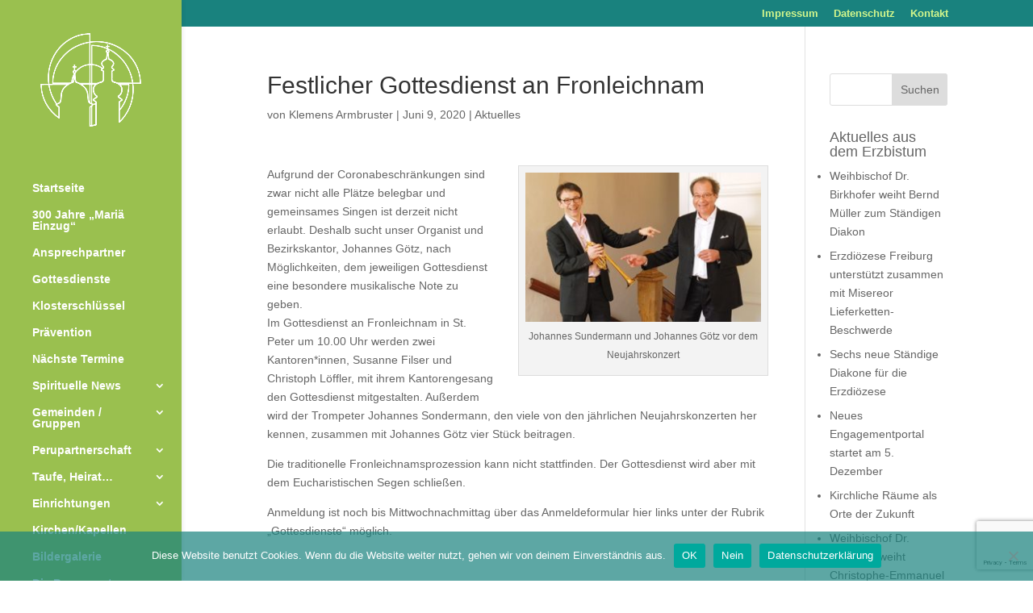

--- FILE ---
content_type: text/html; charset=utf-8
request_url: https://www.google.com/recaptcha/api2/anchor?ar=1&k=6LcrN_YUAAAAAHZEeUcraKGWwhU830e6k1fUcviW&co=aHR0cHM6Ly93d3cua2xvc3RlcmRvZXJmZXIuZGU6NDQz&hl=en&v=7gg7H51Q-naNfhmCP3_R47ho&size=invisible&anchor-ms=20000&execute-ms=30000&cb=fl3ibpnyzz4c
body_size: 48475
content:
<!DOCTYPE HTML><html dir="ltr" lang="en"><head><meta http-equiv="Content-Type" content="text/html; charset=UTF-8">
<meta http-equiv="X-UA-Compatible" content="IE=edge">
<title>reCAPTCHA</title>
<style type="text/css">
/* cyrillic-ext */
@font-face {
  font-family: 'Roboto';
  font-style: normal;
  font-weight: 400;
  font-stretch: 100%;
  src: url(//fonts.gstatic.com/s/roboto/v48/KFO7CnqEu92Fr1ME7kSn66aGLdTylUAMa3GUBHMdazTgWw.woff2) format('woff2');
  unicode-range: U+0460-052F, U+1C80-1C8A, U+20B4, U+2DE0-2DFF, U+A640-A69F, U+FE2E-FE2F;
}
/* cyrillic */
@font-face {
  font-family: 'Roboto';
  font-style: normal;
  font-weight: 400;
  font-stretch: 100%;
  src: url(//fonts.gstatic.com/s/roboto/v48/KFO7CnqEu92Fr1ME7kSn66aGLdTylUAMa3iUBHMdazTgWw.woff2) format('woff2');
  unicode-range: U+0301, U+0400-045F, U+0490-0491, U+04B0-04B1, U+2116;
}
/* greek-ext */
@font-face {
  font-family: 'Roboto';
  font-style: normal;
  font-weight: 400;
  font-stretch: 100%;
  src: url(//fonts.gstatic.com/s/roboto/v48/KFO7CnqEu92Fr1ME7kSn66aGLdTylUAMa3CUBHMdazTgWw.woff2) format('woff2');
  unicode-range: U+1F00-1FFF;
}
/* greek */
@font-face {
  font-family: 'Roboto';
  font-style: normal;
  font-weight: 400;
  font-stretch: 100%;
  src: url(//fonts.gstatic.com/s/roboto/v48/KFO7CnqEu92Fr1ME7kSn66aGLdTylUAMa3-UBHMdazTgWw.woff2) format('woff2');
  unicode-range: U+0370-0377, U+037A-037F, U+0384-038A, U+038C, U+038E-03A1, U+03A3-03FF;
}
/* math */
@font-face {
  font-family: 'Roboto';
  font-style: normal;
  font-weight: 400;
  font-stretch: 100%;
  src: url(//fonts.gstatic.com/s/roboto/v48/KFO7CnqEu92Fr1ME7kSn66aGLdTylUAMawCUBHMdazTgWw.woff2) format('woff2');
  unicode-range: U+0302-0303, U+0305, U+0307-0308, U+0310, U+0312, U+0315, U+031A, U+0326-0327, U+032C, U+032F-0330, U+0332-0333, U+0338, U+033A, U+0346, U+034D, U+0391-03A1, U+03A3-03A9, U+03B1-03C9, U+03D1, U+03D5-03D6, U+03F0-03F1, U+03F4-03F5, U+2016-2017, U+2034-2038, U+203C, U+2040, U+2043, U+2047, U+2050, U+2057, U+205F, U+2070-2071, U+2074-208E, U+2090-209C, U+20D0-20DC, U+20E1, U+20E5-20EF, U+2100-2112, U+2114-2115, U+2117-2121, U+2123-214F, U+2190, U+2192, U+2194-21AE, U+21B0-21E5, U+21F1-21F2, U+21F4-2211, U+2213-2214, U+2216-22FF, U+2308-230B, U+2310, U+2319, U+231C-2321, U+2336-237A, U+237C, U+2395, U+239B-23B7, U+23D0, U+23DC-23E1, U+2474-2475, U+25AF, U+25B3, U+25B7, U+25BD, U+25C1, U+25CA, U+25CC, U+25FB, U+266D-266F, U+27C0-27FF, U+2900-2AFF, U+2B0E-2B11, U+2B30-2B4C, U+2BFE, U+3030, U+FF5B, U+FF5D, U+1D400-1D7FF, U+1EE00-1EEFF;
}
/* symbols */
@font-face {
  font-family: 'Roboto';
  font-style: normal;
  font-weight: 400;
  font-stretch: 100%;
  src: url(//fonts.gstatic.com/s/roboto/v48/KFO7CnqEu92Fr1ME7kSn66aGLdTylUAMaxKUBHMdazTgWw.woff2) format('woff2');
  unicode-range: U+0001-000C, U+000E-001F, U+007F-009F, U+20DD-20E0, U+20E2-20E4, U+2150-218F, U+2190, U+2192, U+2194-2199, U+21AF, U+21E6-21F0, U+21F3, U+2218-2219, U+2299, U+22C4-22C6, U+2300-243F, U+2440-244A, U+2460-24FF, U+25A0-27BF, U+2800-28FF, U+2921-2922, U+2981, U+29BF, U+29EB, U+2B00-2BFF, U+4DC0-4DFF, U+FFF9-FFFB, U+10140-1018E, U+10190-1019C, U+101A0, U+101D0-101FD, U+102E0-102FB, U+10E60-10E7E, U+1D2C0-1D2D3, U+1D2E0-1D37F, U+1F000-1F0FF, U+1F100-1F1AD, U+1F1E6-1F1FF, U+1F30D-1F30F, U+1F315, U+1F31C, U+1F31E, U+1F320-1F32C, U+1F336, U+1F378, U+1F37D, U+1F382, U+1F393-1F39F, U+1F3A7-1F3A8, U+1F3AC-1F3AF, U+1F3C2, U+1F3C4-1F3C6, U+1F3CA-1F3CE, U+1F3D4-1F3E0, U+1F3ED, U+1F3F1-1F3F3, U+1F3F5-1F3F7, U+1F408, U+1F415, U+1F41F, U+1F426, U+1F43F, U+1F441-1F442, U+1F444, U+1F446-1F449, U+1F44C-1F44E, U+1F453, U+1F46A, U+1F47D, U+1F4A3, U+1F4B0, U+1F4B3, U+1F4B9, U+1F4BB, U+1F4BF, U+1F4C8-1F4CB, U+1F4D6, U+1F4DA, U+1F4DF, U+1F4E3-1F4E6, U+1F4EA-1F4ED, U+1F4F7, U+1F4F9-1F4FB, U+1F4FD-1F4FE, U+1F503, U+1F507-1F50B, U+1F50D, U+1F512-1F513, U+1F53E-1F54A, U+1F54F-1F5FA, U+1F610, U+1F650-1F67F, U+1F687, U+1F68D, U+1F691, U+1F694, U+1F698, U+1F6AD, U+1F6B2, U+1F6B9-1F6BA, U+1F6BC, U+1F6C6-1F6CF, U+1F6D3-1F6D7, U+1F6E0-1F6EA, U+1F6F0-1F6F3, U+1F6F7-1F6FC, U+1F700-1F7FF, U+1F800-1F80B, U+1F810-1F847, U+1F850-1F859, U+1F860-1F887, U+1F890-1F8AD, U+1F8B0-1F8BB, U+1F8C0-1F8C1, U+1F900-1F90B, U+1F93B, U+1F946, U+1F984, U+1F996, U+1F9E9, U+1FA00-1FA6F, U+1FA70-1FA7C, U+1FA80-1FA89, U+1FA8F-1FAC6, U+1FACE-1FADC, U+1FADF-1FAE9, U+1FAF0-1FAF8, U+1FB00-1FBFF;
}
/* vietnamese */
@font-face {
  font-family: 'Roboto';
  font-style: normal;
  font-weight: 400;
  font-stretch: 100%;
  src: url(//fonts.gstatic.com/s/roboto/v48/KFO7CnqEu92Fr1ME7kSn66aGLdTylUAMa3OUBHMdazTgWw.woff2) format('woff2');
  unicode-range: U+0102-0103, U+0110-0111, U+0128-0129, U+0168-0169, U+01A0-01A1, U+01AF-01B0, U+0300-0301, U+0303-0304, U+0308-0309, U+0323, U+0329, U+1EA0-1EF9, U+20AB;
}
/* latin-ext */
@font-face {
  font-family: 'Roboto';
  font-style: normal;
  font-weight: 400;
  font-stretch: 100%;
  src: url(//fonts.gstatic.com/s/roboto/v48/KFO7CnqEu92Fr1ME7kSn66aGLdTylUAMa3KUBHMdazTgWw.woff2) format('woff2');
  unicode-range: U+0100-02BA, U+02BD-02C5, U+02C7-02CC, U+02CE-02D7, U+02DD-02FF, U+0304, U+0308, U+0329, U+1D00-1DBF, U+1E00-1E9F, U+1EF2-1EFF, U+2020, U+20A0-20AB, U+20AD-20C0, U+2113, U+2C60-2C7F, U+A720-A7FF;
}
/* latin */
@font-face {
  font-family: 'Roboto';
  font-style: normal;
  font-weight: 400;
  font-stretch: 100%;
  src: url(//fonts.gstatic.com/s/roboto/v48/KFO7CnqEu92Fr1ME7kSn66aGLdTylUAMa3yUBHMdazQ.woff2) format('woff2');
  unicode-range: U+0000-00FF, U+0131, U+0152-0153, U+02BB-02BC, U+02C6, U+02DA, U+02DC, U+0304, U+0308, U+0329, U+2000-206F, U+20AC, U+2122, U+2191, U+2193, U+2212, U+2215, U+FEFF, U+FFFD;
}
/* cyrillic-ext */
@font-face {
  font-family: 'Roboto';
  font-style: normal;
  font-weight: 500;
  font-stretch: 100%;
  src: url(//fonts.gstatic.com/s/roboto/v48/KFO7CnqEu92Fr1ME7kSn66aGLdTylUAMa3GUBHMdazTgWw.woff2) format('woff2');
  unicode-range: U+0460-052F, U+1C80-1C8A, U+20B4, U+2DE0-2DFF, U+A640-A69F, U+FE2E-FE2F;
}
/* cyrillic */
@font-face {
  font-family: 'Roboto';
  font-style: normal;
  font-weight: 500;
  font-stretch: 100%;
  src: url(//fonts.gstatic.com/s/roboto/v48/KFO7CnqEu92Fr1ME7kSn66aGLdTylUAMa3iUBHMdazTgWw.woff2) format('woff2');
  unicode-range: U+0301, U+0400-045F, U+0490-0491, U+04B0-04B1, U+2116;
}
/* greek-ext */
@font-face {
  font-family: 'Roboto';
  font-style: normal;
  font-weight: 500;
  font-stretch: 100%;
  src: url(//fonts.gstatic.com/s/roboto/v48/KFO7CnqEu92Fr1ME7kSn66aGLdTylUAMa3CUBHMdazTgWw.woff2) format('woff2');
  unicode-range: U+1F00-1FFF;
}
/* greek */
@font-face {
  font-family: 'Roboto';
  font-style: normal;
  font-weight: 500;
  font-stretch: 100%;
  src: url(//fonts.gstatic.com/s/roboto/v48/KFO7CnqEu92Fr1ME7kSn66aGLdTylUAMa3-UBHMdazTgWw.woff2) format('woff2');
  unicode-range: U+0370-0377, U+037A-037F, U+0384-038A, U+038C, U+038E-03A1, U+03A3-03FF;
}
/* math */
@font-face {
  font-family: 'Roboto';
  font-style: normal;
  font-weight: 500;
  font-stretch: 100%;
  src: url(//fonts.gstatic.com/s/roboto/v48/KFO7CnqEu92Fr1ME7kSn66aGLdTylUAMawCUBHMdazTgWw.woff2) format('woff2');
  unicode-range: U+0302-0303, U+0305, U+0307-0308, U+0310, U+0312, U+0315, U+031A, U+0326-0327, U+032C, U+032F-0330, U+0332-0333, U+0338, U+033A, U+0346, U+034D, U+0391-03A1, U+03A3-03A9, U+03B1-03C9, U+03D1, U+03D5-03D6, U+03F0-03F1, U+03F4-03F5, U+2016-2017, U+2034-2038, U+203C, U+2040, U+2043, U+2047, U+2050, U+2057, U+205F, U+2070-2071, U+2074-208E, U+2090-209C, U+20D0-20DC, U+20E1, U+20E5-20EF, U+2100-2112, U+2114-2115, U+2117-2121, U+2123-214F, U+2190, U+2192, U+2194-21AE, U+21B0-21E5, U+21F1-21F2, U+21F4-2211, U+2213-2214, U+2216-22FF, U+2308-230B, U+2310, U+2319, U+231C-2321, U+2336-237A, U+237C, U+2395, U+239B-23B7, U+23D0, U+23DC-23E1, U+2474-2475, U+25AF, U+25B3, U+25B7, U+25BD, U+25C1, U+25CA, U+25CC, U+25FB, U+266D-266F, U+27C0-27FF, U+2900-2AFF, U+2B0E-2B11, U+2B30-2B4C, U+2BFE, U+3030, U+FF5B, U+FF5D, U+1D400-1D7FF, U+1EE00-1EEFF;
}
/* symbols */
@font-face {
  font-family: 'Roboto';
  font-style: normal;
  font-weight: 500;
  font-stretch: 100%;
  src: url(//fonts.gstatic.com/s/roboto/v48/KFO7CnqEu92Fr1ME7kSn66aGLdTylUAMaxKUBHMdazTgWw.woff2) format('woff2');
  unicode-range: U+0001-000C, U+000E-001F, U+007F-009F, U+20DD-20E0, U+20E2-20E4, U+2150-218F, U+2190, U+2192, U+2194-2199, U+21AF, U+21E6-21F0, U+21F3, U+2218-2219, U+2299, U+22C4-22C6, U+2300-243F, U+2440-244A, U+2460-24FF, U+25A0-27BF, U+2800-28FF, U+2921-2922, U+2981, U+29BF, U+29EB, U+2B00-2BFF, U+4DC0-4DFF, U+FFF9-FFFB, U+10140-1018E, U+10190-1019C, U+101A0, U+101D0-101FD, U+102E0-102FB, U+10E60-10E7E, U+1D2C0-1D2D3, U+1D2E0-1D37F, U+1F000-1F0FF, U+1F100-1F1AD, U+1F1E6-1F1FF, U+1F30D-1F30F, U+1F315, U+1F31C, U+1F31E, U+1F320-1F32C, U+1F336, U+1F378, U+1F37D, U+1F382, U+1F393-1F39F, U+1F3A7-1F3A8, U+1F3AC-1F3AF, U+1F3C2, U+1F3C4-1F3C6, U+1F3CA-1F3CE, U+1F3D4-1F3E0, U+1F3ED, U+1F3F1-1F3F3, U+1F3F5-1F3F7, U+1F408, U+1F415, U+1F41F, U+1F426, U+1F43F, U+1F441-1F442, U+1F444, U+1F446-1F449, U+1F44C-1F44E, U+1F453, U+1F46A, U+1F47D, U+1F4A3, U+1F4B0, U+1F4B3, U+1F4B9, U+1F4BB, U+1F4BF, U+1F4C8-1F4CB, U+1F4D6, U+1F4DA, U+1F4DF, U+1F4E3-1F4E6, U+1F4EA-1F4ED, U+1F4F7, U+1F4F9-1F4FB, U+1F4FD-1F4FE, U+1F503, U+1F507-1F50B, U+1F50D, U+1F512-1F513, U+1F53E-1F54A, U+1F54F-1F5FA, U+1F610, U+1F650-1F67F, U+1F687, U+1F68D, U+1F691, U+1F694, U+1F698, U+1F6AD, U+1F6B2, U+1F6B9-1F6BA, U+1F6BC, U+1F6C6-1F6CF, U+1F6D3-1F6D7, U+1F6E0-1F6EA, U+1F6F0-1F6F3, U+1F6F7-1F6FC, U+1F700-1F7FF, U+1F800-1F80B, U+1F810-1F847, U+1F850-1F859, U+1F860-1F887, U+1F890-1F8AD, U+1F8B0-1F8BB, U+1F8C0-1F8C1, U+1F900-1F90B, U+1F93B, U+1F946, U+1F984, U+1F996, U+1F9E9, U+1FA00-1FA6F, U+1FA70-1FA7C, U+1FA80-1FA89, U+1FA8F-1FAC6, U+1FACE-1FADC, U+1FADF-1FAE9, U+1FAF0-1FAF8, U+1FB00-1FBFF;
}
/* vietnamese */
@font-face {
  font-family: 'Roboto';
  font-style: normal;
  font-weight: 500;
  font-stretch: 100%;
  src: url(//fonts.gstatic.com/s/roboto/v48/KFO7CnqEu92Fr1ME7kSn66aGLdTylUAMa3OUBHMdazTgWw.woff2) format('woff2');
  unicode-range: U+0102-0103, U+0110-0111, U+0128-0129, U+0168-0169, U+01A0-01A1, U+01AF-01B0, U+0300-0301, U+0303-0304, U+0308-0309, U+0323, U+0329, U+1EA0-1EF9, U+20AB;
}
/* latin-ext */
@font-face {
  font-family: 'Roboto';
  font-style: normal;
  font-weight: 500;
  font-stretch: 100%;
  src: url(//fonts.gstatic.com/s/roboto/v48/KFO7CnqEu92Fr1ME7kSn66aGLdTylUAMa3KUBHMdazTgWw.woff2) format('woff2');
  unicode-range: U+0100-02BA, U+02BD-02C5, U+02C7-02CC, U+02CE-02D7, U+02DD-02FF, U+0304, U+0308, U+0329, U+1D00-1DBF, U+1E00-1E9F, U+1EF2-1EFF, U+2020, U+20A0-20AB, U+20AD-20C0, U+2113, U+2C60-2C7F, U+A720-A7FF;
}
/* latin */
@font-face {
  font-family: 'Roboto';
  font-style: normal;
  font-weight: 500;
  font-stretch: 100%;
  src: url(//fonts.gstatic.com/s/roboto/v48/KFO7CnqEu92Fr1ME7kSn66aGLdTylUAMa3yUBHMdazQ.woff2) format('woff2');
  unicode-range: U+0000-00FF, U+0131, U+0152-0153, U+02BB-02BC, U+02C6, U+02DA, U+02DC, U+0304, U+0308, U+0329, U+2000-206F, U+20AC, U+2122, U+2191, U+2193, U+2212, U+2215, U+FEFF, U+FFFD;
}
/* cyrillic-ext */
@font-face {
  font-family: 'Roboto';
  font-style: normal;
  font-weight: 900;
  font-stretch: 100%;
  src: url(//fonts.gstatic.com/s/roboto/v48/KFO7CnqEu92Fr1ME7kSn66aGLdTylUAMa3GUBHMdazTgWw.woff2) format('woff2');
  unicode-range: U+0460-052F, U+1C80-1C8A, U+20B4, U+2DE0-2DFF, U+A640-A69F, U+FE2E-FE2F;
}
/* cyrillic */
@font-face {
  font-family: 'Roboto';
  font-style: normal;
  font-weight: 900;
  font-stretch: 100%;
  src: url(//fonts.gstatic.com/s/roboto/v48/KFO7CnqEu92Fr1ME7kSn66aGLdTylUAMa3iUBHMdazTgWw.woff2) format('woff2');
  unicode-range: U+0301, U+0400-045F, U+0490-0491, U+04B0-04B1, U+2116;
}
/* greek-ext */
@font-face {
  font-family: 'Roboto';
  font-style: normal;
  font-weight: 900;
  font-stretch: 100%;
  src: url(//fonts.gstatic.com/s/roboto/v48/KFO7CnqEu92Fr1ME7kSn66aGLdTylUAMa3CUBHMdazTgWw.woff2) format('woff2');
  unicode-range: U+1F00-1FFF;
}
/* greek */
@font-face {
  font-family: 'Roboto';
  font-style: normal;
  font-weight: 900;
  font-stretch: 100%;
  src: url(//fonts.gstatic.com/s/roboto/v48/KFO7CnqEu92Fr1ME7kSn66aGLdTylUAMa3-UBHMdazTgWw.woff2) format('woff2');
  unicode-range: U+0370-0377, U+037A-037F, U+0384-038A, U+038C, U+038E-03A1, U+03A3-03FF;
}
/* math */
@font-face {
  font-family: 'Roboto';
  font-style: normal;
  font-weight: 900;
  font-stretch: 100%;
  src: url(//fonts.gstatic.com/s/roboto/v48/KFO7CnqEu92Fr1ME7kSn66aGLdTylUAMawCUBHMdazTgWw.woff2) format('woff2');
  unicode-range: U+0302-0303, U+0305, U+0307-0308, U+0310, U+0312, U+0315, U+031A, U+0326-0327, U+032C, U+032F-0330, U+0332-0333, U+0338, U+033A, U+0346, U+034D, U+0391-03A1, U+03A3-03A9, U+03B1-03C9, U+03D1, U+03D5-03D6, U+03F0-03F1, U+03F4-03F5, U+2016-2017, U+2034-2038, U+203C, U+2040, U+2043, U+2047, U+2050, U+2057, U+205F, U+2070-2071, U+2074-208E, U+2090-209C, U+20D0-20DC, U+20E1, U+20E5-20EF, U+2100-2112, U+2114-2115, U+2117-2121, U+2123-214F, U+2190, U+2192, U+2194-21AE, U+21B0-21E5, U+21F1-21F2, U+21F4-2211, U+2213-2214, U+2216-22FF, U+2308-230B, U+2310, U+2319, U+231C-2321, U+2336-237A, U+237C, U+2395, U+239B-23B7, U+23D0, U+23DC-23E1, U+2474-2475, U+25AF, U+25B3, U+25B7, U+25BD, U+25C1, U+25CA, U+25CC, U+25FB, U+266D-266F, U+27C0-27FF, U+2900-2AFF, U+2B0E-2B11, U+2B30-2B4C, U+2BFE, U+3030, U+FF5B, U+FF5D, U+1D400-1D7FF, U+1EE00-1EEFF;
}
/* symbols */
@font-face {
  font-family: 'Roboto';
  font-style: normal;
  font-weight: 900;
  font-stretch: 100%;
  src: url(//fonts.gstatic.com/s/roboto/v48/KFO7CnqEu92Fr1ME7kSn66aGLdTylUAMaxKUBHMdazTgWw.woff2) format('woff2');
  unicode-range: U+0001-000C, U+000E-001F, U+007F-009F, U+20DD-20E0, U+20E2-20E4, U+2150-218F, U+2190, U+2192, U+2194-2199, U+21AF, U+21E6-21F0, U+21F3, U+2218-2219, U+2299, U+22C4-22C6, U+2300-243F, U+2440-244A, U+2460-24FF, U+25A0-27BF, U+2800-28FF, U+2921-2922, U+2981, U+29BF, U+29EB, U+2B00-2BFF, U+4DC0-4DFF, U+FFF9-FFFB, U+10140-1018E, U+10190-1019C, U+101A0, U+101D0-101FD, U+102E0-102FB, U+10E60-10E7E, U+1D2C0-1D2D3, U+1D2E0-1D37F, U+1F000-1F0FF, U+1F100-1F1AD, U+1F1E6-1F1FF, U+1F30D-1F30F, U+1F315, U+1F31C, U+1F31E, U+1F320-1F32C, U+1F336, U+1F378, U+1F37D, U+1F382, U+1F393-1F39F, U+1F3A7-1F3A8, U+1F3AC-1F3AF, U+1F3C2, U+1F3C4-1F3C6, U+1F3CA-1F3CE, U+1F3D4-1F3E0, U+1F3ED, U+1F3F1-1F3F3, U+1F3F5-1F3F7, U+1F408, U+1F415, U+1F41F, U+1F426, U+1F43F, U+1F441-1F442, U+1F444, U+1F446-1F449, U+1F44C-1F44E, U+1F453, U+1F46A, U+1F47D, U+1F4A3, U+1F4B0, U+1F4B3, U+1F4B9, U+1F4BB, U+1F4BF, U+1F4C8-1F4CB, U+1F4D6, U+1F4DA, U+1F4DF, U+1F4E3-1F4E6, U+1F4EA-1F4ED, U+1F4F7, U+1F4F9-1F4FB, U+1F4FD-1F4FE, U+1F503, U+1F507-1F50B, U+1F50D, U+1F512-1F513, U+1F53E-1F54A, U+1F54F-1F5FA, U+1F610, U+1F650-1F67F, U+1F687, U+1F68D, U+1F691, U+1F694, U+1F698, U+1F6AD, U+1F6B2, U+1F6B9-1F6BA, U+1F6BC, U+1F6C6-1F6CF, U+1F6D3-1F6D7, U+1F6E0-1F6EA, U+1F6F0-1F6F3, U+1F6F7-1F6FC, U+1F700-1F7FF, U+1F800-1F80B, U+1F810-1F847, U+1F850-1F859, U+1F860-1F887, U+1F890-1F8AD, U+1F8B0-1F8BB, U+1F8C0-1F8C1, U+1F900-1F90B, U+1F93B, U+1F946, U+1F984, U+1F996, U+1F9E9, U+1FA00-1FA6F, U+1FA70-1FA7C, U+1FA80-1FA89, U+1FA8F-1FAC6, U+1FACE-1FADC, U+1FADF-1FAE9, U+1FAF0-1FAF8, U+1FB00-1FBFF;
}
/* vietnamese */
@font-face {
  font-family: 'Roboto';
  font-style: normal;
  font-weight: 900;
  font-stretch: 100%;
  src: url(//fonts.gstatic.com/s/roboto/v48/KFO7CnqEu92Fr1ME7kSn66aGLdTylUAMa3OUBHMdazTgWw.woff2) format('woff2');
  unicode-range: U+0102-0103, U+0110-0111, U+0128-0129, U+0168-0169, U+01A0-01A1, U+01AF-01B0, U+0300-0301, U+0303-0304, U+0308-0309, U+0323, U+0329, U+1EA0-1EF9, U+20AB;
}
/* latin-ext */
@font-face {
  font-family: 'Roboto';
  font-style: normal;
  font-weight: 900;
  font-stretch: 100%;
  src: url(//fonts.gstatic.com/s/roboto/v48/KFO7CnqEu92Fr1ME7kSn66aGLdTylUAMa3KUBHMdazTgWw.woff2) format('woff2');
  unicode-range: U+0100-02BA, U+02BD-02C5, U+02C7-02CC, U+02CE-02D7, U+02DD-02FF, U+0304, U+0308, U+0329, U+1D00-1DBF, U+1E00-1E9F, U+1EF2-1EFF, U+2020, U+20A0-20AB, U+20AD-20C0, U+2113, U+2C60-2C7F, U+A720-A7FF;
}
/* latin */
@font-face {
  font-family: 'Roboto';
  font-style: normal;
  font-weight: 900;
  font-stretch: 100%;
  src: url(//fonts.gstatic.com/s/roboto/v48/KFO7CnqEu92Fr1ME7kSn66aGLdTylUAMa3yUBHMdazQ.woff2) format('woff2');
  unicode-range: U+0000-00FF, U+0131, U+0152-0153, U+02BB-02BC, U+02C6, U+02DA, U+02DC, U+0304, U+0308, U+0329, U+2000-206F, U+20AC, U+2122, U+2191, U+2193, U+2212, U+2215, U+FEFF, U+FFFD;
}

</style>
<link rel="stylesheet" type="text/css" href="https://www.gstatic.com/recaptcha/releases/7gg7H51Q-naNfhmCP3_R47ho/styles__ltr.css">
<script nonce="KMUx-oyhWd5D1CMS_dCMsA" type="text/javascript">window['__recaptcha_api'] = 'https://www.google.com/recaptcha/api2/';</script>
<script type="text/javascript" src="https://www.gstatic.com/recaptcha/releases/7gg7H51Q-naNfhmCP3_R47ho/recaptcha__en.js" nonce="KMUx-oyhWd5D1CMS_dCMsA">
      
    </script></head>
<body><div id="rc-anchor-alert" class="rc-anchor-alert"></div>
<input type="hidden" id="recaptcha-token" value="[base64]">
<script type="text/javascript" nonce="KMUx-oyhWd5D1CMS_dCMsA">
      recaptcha.anchor.Main.init("[\x22ainput\x22,[\x22bgdata\x22,\x22\x22,\[base64]/[base64]/bmV3IFpbdF0obVswXSk6Sz09Mj9uZXcgWlt0XShtWzBdLG1bMV0pOks9PTM/bmV3IFpbdF0obVswXSxtWzFdLG1bMl0pOks9PTQ/[base64]/[base64]/[base64]/[base64]/[base64]/[base64]/[base64]/[base64]/[base64]/[base64]/[base64]/[base64]/[base64]/[base64]\\u003d\\u003d\x22,\[base64]\x22,\x22wqrCh13CsCIiSwkkwooaFioLwpbClsKpwp1Yw7hBw6TDisK0wqQmw5sSwp/[base64]/wo7CtCLDnTfCssK+wq3CsMOjR8OUwrHCrcOPfF/CjHnDsQjDrcOqwo9+wo/DjyQFw7hPwrp1EcKcwpzCmx3Dp8KFBMKWKjJ7AsKOFTfCnMOQHTNDN8KREsKpw5NIwprCkQpsO8OJwrc6UTfDsMKvw4/[base64]/w5Ngwr3ClTbDvSMRw5vDjj/Cn8O+cyg+w417w6YHwqUHDcKwwrwSH8KrwqfCpsK/RMKqez5Dw6DCrsKxPBJVEm/CqMK5w4LCnijDtxzCrcKQMwzDj8ODw4jCuBIUe8OywrAtdVkNcMOHwo/DlRzDnU0JwoRrZsKcQhpdwrvDssOzSWUwThrDtsKaInjClSLCpsK1dsOUZU8nwo5ySMKcwqXChDF+L8OBA8KxPmzCv8OjwppXw5nDnnfDrMK+wrYXSy4Hw4PDj8K0wrlhw7FpJsOZbRFxwo7DisKAIk/[base64]/CnMKqEcOXHzMVMcKFKVAUZMOiwqPDjCHCusOjwqDCpsO3PgzDpzseZsONCX7Ch8O7NsOgQX7CvcKwBcKDIsKswrPDji4vw6URwrrDusO2wqJDOB7DpcOCwqkmMT1ew6JBTMODPQzDlMOJbmZJw5DDvE1MAsO1TF/DpcOIw6fCvCnCi2HCs8OTw7DCunoYFcKxN3HCpjTDqMKcw6NAwoHDjsOgwpoiPlXDpgU0wq4wJMOtSGt/VMKrwq9/a8OKwpXDpMOmCljCmcKPw6PCtCTCmsKAwo3Dr8KAwrUCwoJKVGphw4TCnyZ2WMKVw6XCssKffsKiw4jDiMKwwr8WeGRTJsKTJMK0wqg1HcOlIMOiCcOuwpHDnGbCpC/Dj8Kewp7CnsKHw6deUcO3woLDuVoHDhXDmzo2w50swo0AwqDCjFPDocO/w4TCoVgRwovDusOsMx/DiMOWw4pYw6nCmR9Tw4VvwrcPw6lKw6jDgcOvDsOZwqMwwrlCGsK6GcO5bTHCm1bDmcOzVMKEV8Kqwp15wqhpCcODw7MhwrJ8w4IyJMK0w4fCocOxcwlew6Ycwr/CncO8YsOWwqLCm8OKwoEbw7zDmsKBwrfDt8KoFg09wqhxw7sGPx5fw7pBKsOPOsOuwod7wqRpwrDCscKGwpgjJMOJwo7CscKJHFvDvcKrfhBAw4FyM0DCksOpJsO8wqzDiMKBw6XDrj4Fw4TCvMKlwokbw7/ChDvCi8OcwrHCtsKdwq8LFDvCo2VtdcOifMKVdsKKYcO7Q8O7w4YaBBPCvMKGasOWexVKUMK0wr0mwr7CucKgwoJjwovCrMO7wqzDpmsqECAOFm8WJynCgsOxw4HCssOwcwFUFCrCicKZJkh2w6BRdEJtw5Icfj9+L8KBw4zCjAEfZ8OAUMO3RcK+w6h/w6XDiwVaw67DjMOATcKjN8KZD8ONwrwCYT7CtVrCrMKScsOuEQTDsU4sBwN1wrg/w4LDrsKVw51sc8Oewr5Vw43CuiNvwrHDlgHDlcOxJS9rwqlcD2h0w57Cpk3DqMKtI8K6eSsEWsOfwpHCjCzCu8KoYsKpwpHCvH/DgFgOPcKEGkLCscK+wolBwqTDin/DqHpew4FVWwbDqsKHLsOTw5fDoCt8fwdTbcKBUMKvAh/Cl8OBNcK2w6ZqccK8wr1AScKewoYiekfDj8Opw73ClcONw4IiTTlCwq/DlnAfc0TClQgIwrJ/wpHDjHpewq0GIgtxw5EBwrnChcKVw4zDhQNIwp4KBsKmw4MJIMKrwrDCo8KkT8Kyw54EcmE4w4XDlMOMJDHDr8Kiw6RWw4/[base64]/w4zClQwLw4bDpMKXwo9Nw4UCS8KLw6YzVcK9w6YHw7zDsMOgfsKTw7PDpsOAb8KnLsKICMOxFQjCnDLDtAJMw7HCpjt5Hl/CrsKVHMOpw6M8wrsdS8O9wr3DmcOkYg7CpyImw7vDswrCgVAQw7YHw7PCs0p9Zj44woLDqV1zw4XDusK6w7ckwoYxw7LCt8KdaAwfAhvDiXReesOYPcOaQwvCj8O1GVUjwoDCj8O6w5/Cp1PDp8KqZFhIwq9SwqzCrFfCrMO7w53Cu8Kdwr/DoMKuwrpaasKVBE5bwpwHdlFtwpQcwr/Cp8OYw49wEMK6UsKZAsK+PXHCjkXDu0I/w67CmMOeZxQcDDnDpiQafGTCnMKiUjTDkSfDmGzCjnUcw6B7fT/Ci8OFbMKvw7/ChMKjw7rCnW8scMO3HT7Dt8Kww4zCkirCjA/Ci8O4Y8OASMKGw7FiwqHCrBt/[base64]/CtkNmWsKtLcOTOcOEw7/[base64]/DqBhBwrM8w6UyW0QGDADDsQLDi8OTOMOiDQTDucK2wo9rCxpqwqDCssKpYn/CkDcjwqnCiMKywqbDkcKpfcKHIFxHS1Vfwrgqw6FQw4ZOwqDCl07DhVDDpjB7w7jDt3F4wpkqYVMAw53CshXCq8KQFWgOOGrDgDDCh8KMGQnCrMO3woUVKwwJw686f8KtT8KKwoVowrVwQsK6MsK3w4hSw67ChEnCt8O9w5cIE8OswqwPZjLCkEhZEMO/cMOjCMOwYsKxdDfDsCXDlkzDtWPDqzjDssOAw552wpRWwqPCrMKBw6rCqnB7w4sKG8KuwoHDmsKvwobChRJmUcKBRcKWw4Q0JyHCm8OFwo8KS8KSTcOiP0rDj8Ktw4llE2tjahvCvQnDpMKBExrDunh2w6HCiz/[base64]/TcKRw7fDksKwwrbDtWZSakXDtm8ZwrPCq3vDtwghwpAUE8Omw6LDo8KfwpDCmsOaOn3Dhyksw6XDssK/[base64]/GMOHcFLCn8ORwrHCg8Ojw4XCuEhFw5VAQwprw41kUmkIQCDCkMOMeHjCiGzDmHrCisOtXRTCrcKhNBbCgXHChGZLI8OJwqfChUXDk2sXQ27Dr23DtcKtwrEfN1VMQsORX8KFwqHCgMONKyLClR/Dv8OOJMObwozDtMKkekzDuVXDgSlewonCh8OfS8O4Xg5Gfj3Ct8KsYsKBMMOdKirCtsK9CMOoGAfDuSfDjMOMEMKjwrF+woPCjMOgw6HDrA5LEnTDtUo8wrLCrcKmMcK5wovCszfCu8KdwpfDpcKMD3/CosOiCWw7w7MXCGfCvMOPw4bDncObLANiw714w6fDoXd4w7scTFXClRpvw6vDinHDv0LDrMK4eWLDu8OTwpbCjcKGw6QiaRYlw5c/[base64]/[base64]/Cg8KwwpA5FVfDssOrw5xTwpsoCMOvJsOPTwTDlg5kGcKLwrbDqA8tDcOtWMKmwrMsQsKpw6NXPlZSwoUgPDvCr8OCw4ZSOz7DmGx+PxrDuG4zDcOfwpbDoj1hw7XDvcKBw4UVA8KPw6TDpsOzFcOow7/[base64]/CvwnDgT3Dr8ONwpvDuMKlwpVmDXQ6R2JdSDDCqyLDocOow4PDs8KYBcKDw55uKxHDiU8KY2HDmFxqEcOiL8KBeynDlljDuwjChVrCnhfCrMOzUHhXw5HDpsO2PUPCocKOOsOpwo8iwqLCjsOcw47CjsOQwp/CssOILMKqC2LDlsK5ECo5w7TCnAPCosKzVcKhwox7w5PCoMOAw5N/w7LDk0lKDMOhw6ZMBnVjDnwNQi0pSsOvwpx5Vy3CvkrDrANjRWXCosKhwpsWSytqwpUPGUh/EVZ7w6Z1wotVwrYAw6bDpzvDjRLDqQPDuWDDqWpHTzsLciXCmjYlQcO9wq/Dmz/Cp8KDdsKoIcO1w7zCtsKnacK/wr1DwozDoHTDpcKIR2MpGxVmwp1rWF5Nw7wfw6ZCRsKcTsOawr8HTUrClAvCrlnClsOnwpUJWA4YworDicKQb8ObOMKUwo/[base64]/[base64]/Cn8KgT8OuI8Ocw4/ClcO6SioLCB/[base64]/CpcOAbAYuwrpxw5cuwrPDpcO1SwpswoMfwq5zXMK0QcOXc8OnQW5BTcOoMm3DnsOEU8KzLRhfwpHDocKgw67DlcKZN3ssw5kINjXDomLDu8ONKcOrw7/Chj7Dn8OFwrZww7sEw79AwpB5wrTCrzx5w4A2Xz5nw4fDrsKgw7PCs8KJwrXDtcK/w7VCaWV/T8Kyw5c1WEpoOjZeK3bDj8K1wpc5KcKpw50VbMKYHWjClAHDucKNwrDDuhwpw7vCuUt6PcKPw7HDr3ckF8OnVW/DksK9w63DssKlG8OMYsOnwr/CpgXDpgNFGz/DhMKAEcOqwpXCiVDCjcKbwq9Ew47CmxDCp0PCmMOAccOVw6cdVsOtw5LDhMOww4x/w7HCuljCsAAyehseTHEOYMOFRUTCjDnDiMOJwqbDhMO1w5Qtw6/Ck1ZrwrpUwrPDgsKYSTA5HMO9YcO8RMOfwpXDmcOEw6nCsX3DkgFVS8O3SsKSRcKYNcOfw7/DhFU8wpDCiHxJwrMrw4Uow7TDs8KFwrzDrX/Cr0PDmMOiOxPCliHCuMOvHXw8w4tbw4bCrcKIw68FLCHClcOWO0tgTmM9FMKswqxwwqc/JShBwrRsw5rCvsKWw5DDmMOgw6w5d8Kmwpdsw4XDrsKDw6ZzaMKoGiTDk8KVw5QcGcOCw4/DgMO6LsK8w4Zyw55rw5pXwpbDgMKHw6kEw4vClXzDkWUmw6/DpFvCmhZhTTbCu2fCl8Opw5bCrWzDmMKsw4HDu27DncOgWMOpw5DCicOmaRRuw5PDlMOgdn3Dr0tdw5zDoDMmwqs0KmvDl0Jnw7UgKw/DuBvDgE7Cr1JDJgIKMsK8wo5XRsOaAAzDpMOFwo7DjMO2YcOqI8KlwrLDhALDqcOccWdZw7vCrCbDmMKaT8OIFsOgwrHDs8KLO8OJw5fCp8OFMsO5w7fCosONw5XCm8OdTiR/w7bDngjDlcKBw4UeTcKWw4laVMOhB8OHAnbDrcOcO8OydsKvwosgQMOMwrPCjnFewrATFS0VVcOxeRrCiXEqNcOobMOowrHDowPDjUDCrzoFwobDrzoqwrvCnH1yNBzDksOow4scw4NlFTHCrUZnwpHDrVoZJT/DgsO4wqLChTppScOZw7k7w7XDg8K+wqLDucOcDMKRwrkcL8O3U8KeMcOEPGgYwqDClcK/EMKseh9jKcOwAj/[base64]/Dsns6woJtw5ZwcsKQw5Z8L8KZGMK/w5d+w74NIC45w57CrWROw68uM8Omw5sywrfDlljCvz8qJMO3w4Z2wq8SbsKHwq/CjjDCkwvDjsKtw5jDs3oSQDdZw7bDsiEpw7nCtQnCg1nCskgmwqpwXsKQw7gPw4xUwrgYJ8K+w6vCsMKWw4RMcHzDh8K2AyMAHcKnDsO4JC3Dg8ORCsKPIwB/ccKQbHjCvMOFw5LDkcOOKzDDmsOZw6fDssKXJT4Vwq3DuEvCvkobwpo9QsKPw7A+w7kmR8KLwq3Cti3CkyM/wrbDsMKDDCnClsOkw5sKecKZPAfClErDq8OxwobDgWnDlcONfDDDiWfDgT1iL8OXw5kywrEyw6A5w5h7wog+S0ZGOFhDWcKsw4/DkMKTWQnDo0LDkMKlw4R6wrDDlMKdN0LDonh7VcOvG8OqPjHDrAglEMOXDCXDrnnDh1VawppCIQvDnHI/wqsxYmPCrHLDqMKQVSfDm1LDsmbDqsODMlkmO0IAwoBHwqYOwrddSwNWw6bCt8OrwqPDmz5Kw6sVwrvDpcOYw68Hw6bDk8OuX3o4wrJQLhgEwq7DjlZ5bcK4woDCllJpSEDCrGk0w4XDlXJpw6rCj8OKVxR/cUnDhGTCqzIXej99w51nw4J6EMOZw4bChMKtRXdRw5gLAATCrcKZwpNpwo0lwqHDmF3DtcKvRR3CsWR1VMOseg/[base64]/CisKYwpprUcKfaHjCoj4MwrsGw4JlATYNwqjDpsKgw4o2OjhqLgTDlMKfb8KVH8O7w4pWaC9FwqZCw63CiEc8w6zDiMK5KMO0MsKLNcKMe1DChDdjXG7DucKbwr1yFMOqw6TDtMKzQHbCkWLDq8O8D8KFwqwMwpHCisO/wq3DnMK3VcO9w6/CmU1CScOdwq/CscOWdnPDnVZjP8O0JGBAwp7DisOCc0bDp3gJVMO/w6dRUWJxWF/DncKnw4VYHcOQP07Drn3DlcKTwp5mwqo+w4fDhAvDhhYUwqrCt8Kzwq9aD8KKWMOKHjDCjcKEPVMkwpR4JgUtQBPCnMKnw7N6bE53M8K2woHCi1PCkMKuwrl8w4tswq7Dl8KQJnQ1VcODChHCvBfDkcOSw48HaiLCtMKFejLDrcKRw6c5w5Nfwr1BCk/[base64]/Cq0TCq34jwpcXF8OLwqfCosKlw44iw5rCo8OEZ1IvwrooScK8XUhjw5o+wrzDkwdFelLCoQ/CqMKpw75OQ8O6wrAMw5w7wpvCh8OHLyxCwo/CnjE1WcK7ZMKAFsOsw4bCp1Q/[base64]/a8OEDcK8w4lFTcKQwqtPUkPCvcK/w7XCkXF5wqLDhwTCmCnCmDAqBm1Mwp/CslvCpMKuQcOpwrYBCcKCEcOdwoTDmmk6SkwTFMKgw5spwpJPwpUMw6XDtBzDqsOsw48gw7LCuFlWw7UWacKMF33CvsKVw7nDvgjCnMKLwrnCokVZwqp+wowxwql1wr4fFcKDXVvDkRvCvMOOIVfCj8Kfwp/Cv8OoOQd/[base64]/c0UNM3JrwqnCnRgYw77Dg17CpVM3wpnCsMOGw6rCiC7DgcKEH2wXSMKbw6LDggJLwq3DksKHwr3DtsKHPAnCoF5XNSdKVxzDoHHDinHCj1Vlwpsrw4DCv8OobFt6w5DCmsOSw6gwbnjDmcKlcsOTU8OvOcKAwpFdJkU5wpRsw6jDmU3DmsKleMKWw4jDlsKUw7fDuV5/dGhaw6V/KcK4w4svCifDml/CjcO6w5rDmcKfw5fCmcKlFWjDr8O4wpvCs1zCs8OkCHLCscOMwq/Dk0jCmTIcwrQww4nDqsOrbXpYDn7CkcODwpvCh8KZe8OBesOxAsKNfcKjNsOPRAXCvgVXPsKpwrXDtMKEwrnCq20eK8KYwr7DusOTfHwpwqfDuMK5JX7CvXEJSnHCuSQ7NMObfSzCqgMsUF/[base64]/CtMO+Rg9jwqjClsOfUMO+w4rDlw3Cp27Ci8OXw7vCqsKPPF7DsjzCuQzDtcO/L8OHfhlfVX0/wrHCjzEdw4jDnsOaRMOFw6TDohQ9w4BqLsKxwoINLClvACvChSTCp1lLbMK7w7R3a8OQw50dUH7DjmUPw5LCucKTAMKHDcKyBsOuwp/[base64]/w47Dv3LDsDzClsOuw7MKECTDmMKCKcK7w6FWYiHDsMKeBMOXw73Ct8OKRsODNiICU8OmcTVIwpPCmsKOD8OLw6IFAMKWRFU5bHZRwqxuYcKiwr/CskTChgDDhE8dwqjCkcOsw67DoMOeGcKAWRkBwqUcw68+YMKXw7NgJSVMw5tab38+L8OUw7HCrMOwacO8wqDDgDPCgzfCkCHCljtgS8KiwoBmw4Uzw4tZwrdQwr3DoBDDtmIsNiERETDChcO1HMO/OwTDusKIw7Zqfh8nEcOVwq0xN0w/w6QmFMKDwqMjWQXChlDDrsKsw4BmFsKcHMOxw4HDtsKSwplkDMK7bcKyRMKUw50yZMO4IzE+OsK+EhLDqcOowrZVSMOvYXrDo8Kgw5vDnsOSwqN1IW95DjUAwoDCoXsyw7cZRkLDvSbCmcKMMcOHw6TDuApaUX7Cg3/DjG3DhMOhLcKcw4zDjQXCrgTDnsOUWl49NcOiJsKkYWQ5Ej1CwqjCvzQQw5rCp8KYw60Vw7jClcKYw7oMJ2wfMcKWw4LDrw5FA8O/WTopIgU6w6YuLMKRworDjwEGG2tsE8OOwq8TwqAywobCnsOfw5wKRMOXTMOfBzLDj8OvwoEhWcKsdTY8fcKHMTHDggwqw40oE8OwGcOawrBadzQWQ8OKBxXDiSJ7WDbCmFjCsAtdY8OLw4DCmcK5XSNtwrgZwrp5w6FOHh8WwqsQwrjCvz/[base64]/Cs8KDRsKywrt1w6bCqx1Lwq5UDT4TwrzDrD/[base64]/wqrCm8Kiw6oUOFnDs8OEwpvCpT9LHU0zworCvmMqw73DrH/[base64]/VsO1w6jDvsKmesOdwoDDocKVw4HCqB1Sw5JpwpJtw59yw7TCqC9Ew49uCXzDlMOZGx3Dq0TCucO3E8OTwo9zw6caH8OEwrvDg8OHKwHCtB04JHjDihhPw6MZw6bDtjU4W3/DnmM1JMO+fWJWwoRhAAotwrfCk8KBWVNiwo8Jwp5Uw6x1P8OLbMKEwobCnsKnw6nCpMObwq4UwqPDvxMXwq/DoyLCt8KRLhTCkEjDqcOuMcKoC3AEw4Ysw6pSO0PDlx5Awqg8w6EzLnIVVsONDsOIRsK3FcO/[base64]/[base64]/DhzbCpMOzwpzCs8KuwrYXbjPCpcKoUMO4SDTChMKGwoLCrRAcwpzDl34IwqzCjy4WwqvCsMKxwqxcw7Yxw7HDkcKPZsOkwp/[base64]/w5tqw7BSwqR9WMOdO8Ksw5FMeQpuw7pDwp/Cn8OxQMOhRUzCscOsw7tSw6XDtcKvfMOOw5HDj8O0wp5kw5LDtMOmPGnDkWsLwoPDtMOHPUpeacKCI2PDrcOEwoBWw7fDqsOxwrs6wpjDvFt8w65WwroTwqkyYCfCsUHCgGfCrHzCpcOZTG7CslZTQsKeUjHCpsOjw4o/LjRNXWl7EsOKw4bCs8OcLFTDpD5VNm4FclrCiiNzeik+TyUyVcKGFknDtcOzPsKfw6jDscO9XDh9bSHDk8Oed8KFw6XDs2LDvELDsMO5wqHCtRp8HMKzwrjCih7CumfCksKywoXDt8Oyb05VCHHDqwUScD1pPsOkwqnDqFJgQXNXWQnCosKUacOJbMOHM8K/EcK3wrddFgzDocOjR3zDm8KQw5ggHsOpw6xSwpvComhOwrLDhUcUBsO1fMOxVsOTWH/CqH/DtQdCwqjDqzfCkUMgPWXDr8KOHcKdXAnDjkxWEsKjwrNCLwXCswsRw75Nw6PCpMOnwr0kcD3Cg0LCgXkZwprDhyt+w6LDgw5Tw5LDjm1qwpXDnh8aw7ECw6cnw7oMw5cowrEPI8K4wqPDklTCjsO6ecKsW8Kawq/CqUwmThV2BMKFw4bChsKLG8OMwrU/wpgPe1t3wprCtnYlw5PDiSxDw7PCvWFbw4w1w6jDkzojwo4Pw7XCvcKAL0PDlx5yQ8OSZcKuwqnDrMOmaQMZFsO/[base64]/w4IaI8K+wq3CuMOYU8OdwrHCnsOASE3DuMKewqUaI03DoSnDjzxeCcOweggkw7XCg3PCmcOEFGnClWJ3w5RGw7HCucKSw4DCm8K5dynDslDCoMK+w5nCpMOzfcO3w4Q+wpPCjsKZMmQVRRAAKcKyw7bCpUXDsAfDswUcw54pwrjCtMK7OMK/[base64]/wq5pwr/[base64]/DtkAwKsKUwr/[base64]/DnWx8wo7CkcOFw7nDocOewqHDvWHDiMOUw4bDtGHChVbCsMKdLT8Kwql7djfDu8Oww7DDrVHDmB/[base64]/CuQhnBcOdw5sSWBrCiMKAMGk7w70bBMOaVCZDTsOmwq10VMK1w6/Dr0jDq8KCwqokw4tUCMOyw6o8WF0lADR/w5cmVlTDsCUhwovDtsK3VT82N8KyFsKFJQhNwrPChmx/DjUwHsOPwp3Dsg0Mwo5ow6Z5NEzDj3LCt8KXbcKQwrDDvsKEwrvDl8KYawTDq8OqEDzCg8Olw7Rgw47DscOgwpdcbcKww55KwpV3wqHDnlV6w7dsUMKyw5sPHsKcwqPDtMOmwoAUwrXDl8OWVsKRw4VWwqjCmi0DO8O6w482w6jDtnXClznDjjcNwpBebG/Cny7DqwIzwoXDiMOUZCZfw7dICkrCmMKrw6LCsRjDqh/DpzHDtMOBwrJPw5g4wqXCqWrChcK/YcOZw709Ym4Rwr9Iw6FuDwlmScKxwplawoTCtHJmwpLCnEDDn3DDu3d5wqnClMK4wrPCilQ8wqxAwq12MsOhwprCksORwprCtMO/eVMkw6DCt8KYdmrDqcOfw4NQw6bDnMKXwpJqTkjCjMKJEA7Cv8KWwpF5biYLw7NODsOqw57ClsO3IFs0w4kyecOlwp4tBzwdw6dkbUbDo8KnYSzDqWwkasOkwrrCrsO2w5jDp8O3wr9Xw7TDj8KqwrxTw5HDmcODw5jCusOzchYkw6DCpMKhw4/DmwQpPiBiw5DDq8OsNknCs3HDnsO+ZnnCg8O5P8Krwo/DisKMw5nCtsKsw55Ow4UZw7RFw6TDnXvCr0LDlC3DrcKRw5XDqRRbwqceYsKDB8OJEMOZwpzCmcO5dMK/wqhWMnBgesKiP8OTwq8GwpdYccKZw6QGNgVPw5FpdsKbwqh0w7nDlkJ/TjbDl8OIwpfCm8OSC2HChMOFwp8two54wrhWPMOmMnpSIsKddMKtBcOqLz/CmFASw7PDt1sJw4tNwrY9w7/ConkQM8O/wrnDr1Yjw4TCtELCiMKMN3LDm8O7DkVxIG8BGMORwpzDqH/CvsO7w7HDpnPDqcO2UyHDvwxVwr9Lw7VuwozCvMK5wqotEMKlaRbDhTHCilLCvh/DgnsTw47DlMKuHCkXw4spRcO0wpIEc8OyAUQnUcOWA8OoQ8K0wrjCv2bCjHgNCsOMFz3CiMKnwprDi0Vmwq5jMsO0G8Omw7vDjThMw5bDrl5uw7bDrMKewobDuMK6wpnDmlfDrAoAw4nCny3CoMKJMl4nworDpcK/PSXClcODw5NFVUzDiifCjcK3w7DDiDN6wrDDqUPChsOew7gywrIhwqrDnjMIMsKlw5bDsTs4BcOLNsK2eBfCncOzYBnCp8Kmw4A+wq8PJDzCpMOjwqIhUcOpwp0ifMO9EcOvKsOLGhRbw7c9wrVdwp/Dr0rDqzfCmsOuwozCo8KdH8KSw6PCmgbDj8KCccODVVMfCCE8FMOHwprDhiQHw7rDgn3CrwrCpCdgwrrDicK+wrFxLlcTw4vCmHnDl8KSLF4XwrZMJcK1wqEVwpV/w4XDsUzDqUpQw708wqBXw63DvsORwrHDpcKrw4YAKcKuw4DClX3DhMOicX/[base64]/CqEnDnk4lUEZGMw/CqcKWaWkOw5DCjcKgwpN6I8OWwoxWcSrCpV8zw5bCmsOHw7XDo0wZORDCjy4lwrQVacO/wp7CkiPDr8OYw4c9wpYqwr5Rw6IIwrrDrMOewqvDvcOZKcKAwpQSw43Dp30ZfcOfXcKEw57DqsO+wo/DhMKgO8KSw47CgnRuwr1uw4hgXjbCrlrDvF8/cxEXwoh6fcOZbsK1w4lQUcOTD8OSOQwbw7HDssKdw4HCkRDDgDPDhC1sw5RJw4V5wqDCuXdywpHDhEwpF8K4w6Bswr/CocOAw5oqw51/fMKwfRfDjyp4YsKCAh95wqDCocOaPsOKaldyw7FYacOPMcKAwro2w6XCpMOhDjJFwrllwq/CriPDhMOfMsOHRj/CssONw5kPw48dwrLDniDDqhdyw5gCdRDCijxTLsOewpfDr1A6w7PCksKAdkwqw6DCtcOVw63DgcOpSjRXwpcywqbCpQoxUw7Dgh3CusO5w7LCvAVNHsKDHcO/wrvDjG7DqVLCjMKEG3sdw5hjE2/DpcOPccOow7LCqW7Cg8K/w4oAbFp4w6DCm8Okwrsfw5XDvWnDpCrDhV8Rw5HDr8Knw6/[base64]/wqDCtFvCvTsEG8KYwpLDtRskWMO+CsO6UnM7w63DvcORFV3Dl8K8w4l+cD/Di8KUw5UTSsOmTlbDgnhXwpRpwoHDpsKHRMOtworCiMK+wrPCnkRtworCvsKpFxDDpcOFw4NwA8OEEh0yCcK+Z8OPw6jDm20LOMOCYsOYw4TCg1/CrsOiZ8OBBCTClsKoCsOCw4g5ch0fL8K/G8OFwrzCm8KBwqlhUMKUdsOIw4BJw7nDncK+ERHCkjk1w5V2J3gswrzDmirDssOqJWQ1wrtbBAvDncK0wr/DmMOuwrbDhsO+wovDiRRPwqXCs0rDocKxwoU6HAnDoMOMw4DCvMKLwrYYwrnDu0l1DTnDqUjDuH59fSHDvSQdw5PCvgwTFsOUAnpSd8KBwp7Dq8OTw6/DgWMIfMKhF8KYE8OewpkBKcKCRMKfwqPDm1nCk8KCw5d9wpnDtWItLkDDlMOXwqlUMF8Nw6Ivw5sVRMK5w6DCv1VPw7cAaFHDv8Ksw7IXw4bDocKYQ8KpYClGc39/ScKKwobCiMKzWjtjw7oGw57DhcOEw6oAwq3DnCImw4rClzvCukvCucKkwoYEwrnCpMO3wrIIw6fDlsOPw63DlcOeHcOqNUrDjUg3wq/Dn8KEw4tMwoDDnsKhw5oHHyLDj8Oew4wVwo9xwonClCcWw74UwrzDvGxKwpZ4Hl/CpMKKw6VOH14Iwq3CkcO7FnBUMsKDw40Ww4JfUg9bd8OswqIGJ2B7Qy4BwqZdWMOaw5NZwpx2w7fCpMKbwoRbE8K1H3TDoMOmw4XCmsK1wp59O8O/f8Orw6TCl0JeAcKiwq3DrMK5wp9fwoTChB1JdcKDORJSUcOnwp8JHMO6BcOaQHDDplFkBMOrdiPDpsOcMQDCksOaw6XDqsKCOMOewq/[base64]/[base64]/Ci8OgwoLDlMOowqZqw5hIeiM5w5tVaUvDiMOiw6jDj8ONw6DCqQbCrVk0w7PDoMOjD8OPOlLDuw7Dr3fCicKBRygrQkvCqnvDosO2wpxVEn1+w7vDgiJFU1rCqk/[base64]/DShaw7xJw4DDqiFbw7TDrcK2MRXDhMKEw6JiJMOvMMOhwpHCj8O2I8OXbQwHwogQDsKVe8KTw4TDgFxrwpltGxsWwo7DhcKiBsO6wrcXw5zDhsOTwo/CvCdAOcKKacOXGzXDpXDCocOIwqPDg8K7wpHDmMOgAFVCwrJceyp1T8OReSLCqMOCVcKtbsKzw73CrTHDjAguwrpfw4pfwoHDimdMMMKOwqrDiXd/w7BBPcKYwp3CjMOFw4JTOMKpIlBGwp/[base64]/[base64]/[base64]/Cgn8OwozCncKmOsKEwqrCvMO1KXrCkRrDkMKQwqPDl8K2Y8KIBC7CssO+wovDuhnDhsOUPzTClsKtXn8jw4cWw6HDo37Dl0vCjcKqwo8TWgPDiF3CrsK6O8OffcOTY8OleQbDnXRCwqZ/UMKfAhR/JFdYworChcKrNWrDmsK9w4DDksOKQl47VTLDlMOvR8OXUCAZIUtrwrHCvTBpw4fDtcOcACg2w7fCtMKtwoJuw5EDw5DDmEVww7QiFzJQw4HDusKfwqjCpGXDhjRCT8KkAMODwqbDpsOLw50NGD9VYQUPacKeSMKQF8OuEHLCpsKjS8KadcK/wrbDhgbCsyAqb2hjw5vDv8OsSBbChcKhc2LDsMKjEAHDsS/[base64]/w6HCpsKlQW/ClDhTwq/[base64]/DjXrDucKiYhXCo3jCt8KeY8Kjw4zDgMOgwrI8w7rCiT4TB3LDqcKhwoPDs2rCjcKQw4xCMsOeNMKwe8KCw7A0w4XDtnXCqwbClF7Dqz3DqS3DpcORwoh7wqXCu8OuwroVwoxowqY/woAUw5/DkcKvWE/DpxbCt3jCmcOAVMOtXsK2McOZNMO9PsKVaQ5tTlLCqcKzQcKDwo9UAEUmEMOuwr1xEsOqJ8OCD8K4wozCl8ORwpAsQMKQESTDsAXDuU/[base64]/CmQTCg3vCsMOIbnx9wpXDvcOswrEfZjcEw5DDrF/DncOacxzCosKFw7XCvMKkw6jDncKHwqlLw7rCjGHDhQbCjVjCrsO9NhXCkcK4AMO0E8OnBQo2woDCm1LCgxYLw4bDkcKkwotebsO+LXAsGsKYw6Btw6bChMOKQcKRc0QmwrnDjz3CrU0uAGTDmsO8w4E8w7x8wr/Dn1LCt8OGPMOEwoJ3a8OiHsK5w5bDg0MFJ8OlHErChB/DizBpHsOSw6/Cr0MKacODw75WeMKBcTjDpcOdJMKtcMK5SQDCkMKkDMOMXyAVamfCgcKhD8KXw45sSTY1w7sPecKPw5nDh8OQKsK7woxVR0HDjHvCiHVYKMKlcMOiw4jDrnjCssKKE8OVWEDCocO7KU8TehDChTbCssOAw7PDtA7Du2lnw7pYVDQGEmdGdsOowq/DmzfCrhnDsMOUw4cZwpkgwogROMKHc8OMwrhqORpOPkDDgAkrZMOUwp0AwqrCrsOgCcKYwoTCgMOtwpfCucOdG8Ktw7t4Q8OBwpzChMOuw6TDjcOmw5JnC8OdQMKOw43ClsOOw7ERw4/DhsOTZwQROBlFw5tyTXpNw60Yw6gqXnvCgcOww69twogDfT/CmMOuTg/ChAc5wrPCmMO5XizDoHkzwq/DocKvw5jDucKkwqomw4J7CUwoCcO2w6rDhg7CnUNAWiHDgsOGZMKYwpLCjcK3w6TCisKsw6TCszZ0wq9ZD8K3ZcOHw6PChD0CwrkvEcKIbcKewozDjcO2w50FZ8OTwoEPKMO6cA8Hw5XCrcO/wofDpCURcnhLZcK5woTDnRhSw4sYU8K3wqJuTMK0w5bDv3oUwrEcwrdew54hwpHCsmnCpcKSOyjChmnDpMOZRmTCocKvZADCl8Ond1oOw5rCtnzDnMOTb8KAZz/CsMKOw4fDksKVwpvCvnhDbGJUQ8OxHktfw6Y+OMO+w4B6B1k4wpnCnR1SFy5Vwq/Dm8KuAsKhw6NUw7orw68VwqDCgWk8L2lwYAwvX3rCgcO2WQsUPGrDjkXDuj/DnsO0E1NAOmU1Q8K5woLDnnZwPhAew6fCksOHEMOSw5ALQMOlEAgxHgzCpMKOJ2vCkCVoFMK+wqLChcO2MsKfI8OPBy/[base64]/DpjnDgMKmw5VNw5PCsEU8wpE1wo5vQHPDnsO+AcOWw7/Cn8OGXcOmTcOmHg9/Mw9vDXZxwp3CuyzCv143HiHCosK6e2PDu8KdbkfClAY4dsKIFRLDqcONw7nDqWxNJMKSIcOew54lwrHCtcKfeWQVw6XCtsO8wolwYTnCuMOzwoxvw6PDncOnNMO0DmZWw7/DpsOKw69Pw4XDgknDvE9VX8Kzw7djDD55BsKRB8KNwrrDkMKtwr7CucK3w5Q3woLCgcOYR8OaAsOnMRrCqsKww75bwpEMw40taTPDoC7CjD4rJ8KZDyvDjsKsBcOEW0zCgMKeLMO7BQfDuMK5Q13DuRXCoMOKKMKeAmrDhMKSbEMQUEMiAcKTGHgfwr95BsK+wr9hwo/ChGJOw67Cr8K0w67Ct8K/[base64]/DvMK/AMKUBMKyTcKWbsOrHmEEw45cbxE+wrzCmcKSNBXDr8KMMMOHwrFywrULU8O4wpzDgsKDeMOSCAbCj8OIHygQUnfCiwtOw7Mpw6TDo8KEOMOeWcKpwrB+woQ5PApABgDDjMOZwrvDicO+W0BOV8OwCDxRw4xaHC10B8OiasOyDQPChS/CjBxGwrLCt2vDkAnChWNyw6RcbikBNsK/[base64]/IQkiEcKMw4Qww4jCnsKTwoRKwoHCkSxnwr7DvxrDosOzw6tQQUXDviXDg3rClyzDicOAw4JPwrLChmB1IsK6cBvDrxV2Ql7CgDXDncOEw7bCvsKLwrDDmA/DmndLW8OAwqbDkMOvJsK8w45sw53DpcKTw7R1wpMXwrdwFMOaw6p4Z8OYwqxMw6prYMKZw71pw4bDtWxcwoTDmsKMfW3CvwNgMCzCqMOgeMOLw4zCsMOBwpcnAH/DmsOdw4vCjsKHTcK6NnrCg3NFw7lnw5LCiMKiwp/[base64]/ChAkMwp7Dk048fMK/A8KiccKAdsKew61RSMOzw4cYwrLCvyRBwqYvEMKwwroGChFhwo8iBn/DjFl4wp9OKMOaw5fDsMKYAXNlwp9BShjCrgnCrcKNw5kKwr5zw5vDukLClcOPwobDrcOxVDM6w5vCvWnCrsOzcwrDgcOwPcKrw5nCoTrCisO+MMO/ImnDpXRRwrXDt8KOV8Oawq/[base64]/J8KVwqk2wqATwrY4wp57dsKVLkfClcKQTC0/[base64]/DsTnDmsKYwpECLMKPw7l+w6pkw7p8w5NWwpkQw6nCjsKxKVzCiHBbwq8uwqXDpXHCjllGw5hswqxdw703wqbDhwQ/ZcKacMOdw5rCj8OHw4Viwr3Du8OFwoHDmFMww78Cw6/DrmTCnE/[base64]/DqcOowosUw6XDrsKqcQXDjAp0ECPDqA5ew5VRFHjDkQzCh8KdSz7DisKHwqU/BTpaGcO4FcKLw5/[base64]/ClsO4wp3CuMKmVsKbw4DCpGsQdWjCuiXCmC0NAMKcw6vDlirDqHMfFcOswpVcwrxrbBrCrVIuRsKkwoXCmcOGw4FBMcKxCsKmw75Yw5g5wonDosKuwpdHZEnCoMKrwqs+w4AUH8OHa8Ogwo/[base64]/CmRV1w6HDlcKww5Mfw78bZ8OCaTB5LTRqJsKBEcKKwrJ8CSzCucOXY1zCvcO3w5fDiMK7w7dcd8KnKMO1P8OwcUI1w5IsHAfCicKRw4ovw4MHfyRZwqXDnk/Dv8KYwp4pwpQqRMKdL8O8wrFsw4hewoXCgxXCo8KPHTsZwrHDtBHDmjPCqk/[base64]/DpMO8AMKLD3dCXsK5Bit3X0/[base64]/wo9Iw4tmJMOmw5XDhWbDrsO+w4bDtcK4wpoTfcOAwp0bwqNyw54BIMOcI8Opwr/DhcKNw6jCmGTDu8O0woDDrMKkwrlNcFknwrTCplrDkcOcI0RFOsORYzkXwr/[base64]/McKuwogYJcOfNcObworCnH3CiRdJJ8KFwr4qBXpJH2MNOsO1ZWvDscKRw7QGw4V/wpZqChbClATCocOpw4jCt3Icw6nCqFpnw6XDkxnCjSgDNifChMOa\x22],null,[\x22conf\x22,null,\x226LcrN_YUAAAAAHZEeUcraKGWwhU830e6k1fUcviW\x22,0,null,null,null,1,[21,125,63,73,95,87,41,43,42,83,102,105,109,121],[-1442069,882],0,null,null,null,null,0,null,0,null,700,1,null,0,\[base64]/tzcYADoGZWF6dTZkEg4Iiv2INxgAOgVNZklJNBoZCAMSFR0U8JfjNw7/vqUGGcSdCRmc4owCGQ\\u003d\\u003d\x22,0,1,null,null,1,null,0,0],\x22https://www.klosterdoerfer.de:443\x22,null,[3,1,1],null,null,null,1,3600,[\x22https://www.google.com/intl/en/policies/privacy/\x22,\x22https://www.google.com/intl/en/policies/terms/\x22],\x22z0yCPka26K5eP9F6bTPNvyuwhESbBSkAPmQshT+Q5Yk\\u003d\x22,1,0,null,1,1767307185265,0,0,[81,172,99],null,[187,15,173],\x22RC-FOFgvv6WxMSbrw\x22,null,null,null,null,null,\x220dAFcWeA6qXkm2qo3Mj6irZ6A_fJIFz0wgLXcXLIpTzcgELkk1ccMOKNx6BclaTktIpM6xlymDVU7_xa_EpnNi6eK7zm2KblHtdg\x22,1767389985053]");
    </script></body></html>

--- FILE ---
content_type: text/css
request_url: https://www.klosterdoerfer.de/wp-content/themes/divi-child/style.css?ver=4.27.4
body_size: 133
content:
/*
 Theme Name:     Klosterdörfer Child Theme
 Theme URI:      http://www.elegantthemes.com/gallery/divi/
 Description:    Klosterdörfer Child Theme
 Author:         net97 on Elegant Themes
 Author URI:     https://www.net97.de
 Template:       Divi
 Version:        1.0.0
*/
 
@import url("../Divi/style.css");
 
/* =Theme customization starts here
------------------------------------------------------- */